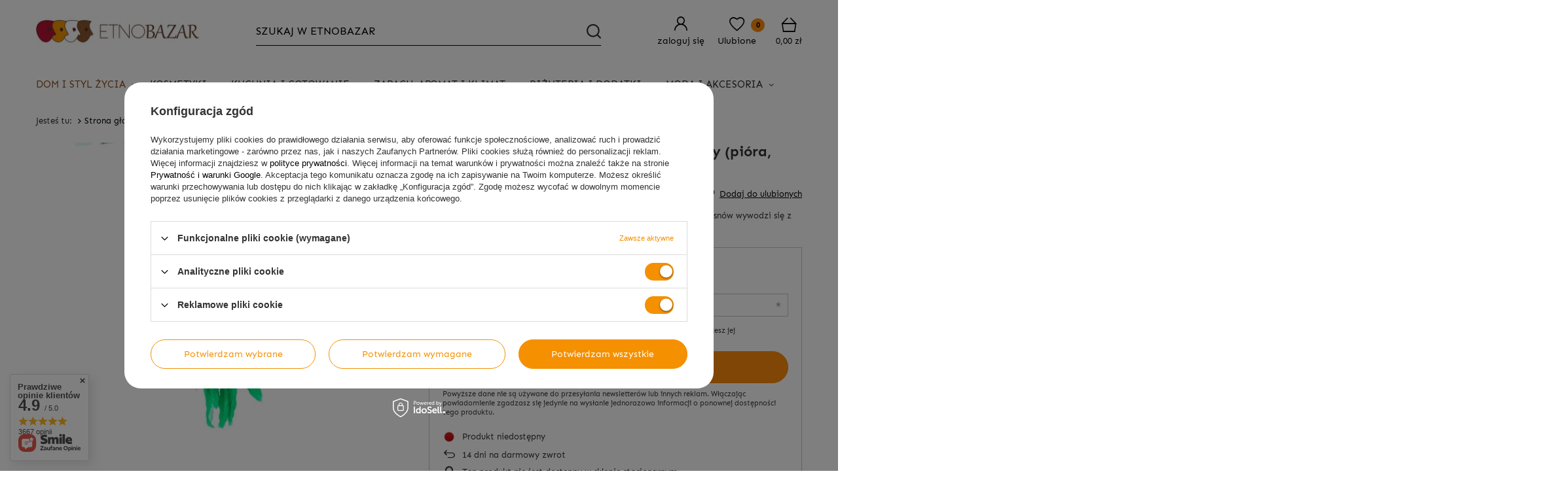

--- FILE ---
content_type: text/html; charset=utf-8
request_url: https://etnobazar.pl/ajax/projector.php?action=get&product=30407&size=uniw&get=sizeavailability,sizedelivery,sizeprices
body_size: 298
content:
{"sizeavailability":{"visible":"y","status_description":"Produkt niedost\u0119pny","status_gfx":"\/data\/lang\/pol\/available_graph\/graph_1_5.png","status":"disable","minimum_stock_of_product":"2","delay_time":{"days":"0","hours":"0","minutes":"0","time":"2026-01-23 17:06:38","week_day":"5","week_amount":"0","unknown_delivery_time":"false"}},"sizedelivery":{"undefined":"false","shipping":"9.90","shipping_formatted":"9,90 z\u0142","limitfree":"199.00","limitfree_formatted":"199,00 z\u0142","shipping_change":"9.90","shipping_change_formatted":"9,90 z\u0142","change_type":"up"},"sizeprices":{"value":"34.90","price_formatted":"34,90 z\u0142","price_net":"28.37","price_net_formatted":"28,37 z\u0142","vat":"23","worth":"34.90","worth_net":"28.37","worth_formatted":"34,90 z\u0142","worth_net_formatted":"28,37 z\u0142","basket_enable":"y","special_offer":"false","rebate_code_active":"n","priceformula_error":"false"}}

--- FILE ---
content_type: text/html; charset=utf-8
request_url: https://etnobazar.pl/ajax/get-deliveries.php?mode=productAndBasket&products[30407][uniw][quantity]=1
body_size: 1287
content:
{"prepaid":[{"id":"100151-1","icon":"\/data\/include\/deliveries\/icons\/100151_2.gif","minworthtest":"0.50","minworthtest_formatted":"0,50 z\u0142","calendar":"n","minworthreached":"true","limitfree":"199.00","limitfree_formatted":"199,00 z\u0142","minworth":"0.50","minworth_formatted":"0,50 z\u0142","maxworth":"50000.00","maxworth_formatted":"50 000,00 z\u0142","cost":"9.90","cost_formatted":"9,90 z\u0142","name":"DPD Pickup punkt odbioru\/Automat paczkowy","carrierName":"DPD","points_selected":false,"time":4,"deliverytime":1,"time_days":4,"time_working_days":2,"time_hours":0,"time_minutes":0,"week_day":"2","today":"false","week_amount":0,"deliverytime_days":1,"deliverytime_hours":0,"deliverytime_minutes":0,"did":100151,"comment":"(Automaty paczkowe DPD, \u017babka, Dino, ABC, Delikatesy Centrum, Shell)","deliverer_working_days":[1,2,3,4,5],"sameday":false,"express_courier_type":"","additional_services_cost":{"3":{"gross":"0.00","net":"0.00","points":"0.00"}},"courier_company_key":"dpd","vat":"23.0","cost_net":"8.05","cost_net_formatted":"8,05 z\u0142","checked":"true","pickuppoint":"y"},{"id":"6-1","icon":"\/data\/include\/deliveries\/icons\/6_2.gif","minworthtest":"0.00","minworthtest_formatted":"0,00 z\u0142","calendar":"n","minworthreached":"true","limitfree":"199.00","limitfree_formatted":"199,00 z\u0142","minworth":"0.00","minworth_formatted":"0,00 z\u0142","maxworth":"0.00","maxworth_formatted":"0,00 z\u0142","cost":"14.90","cost_formatted":"14,90 z\u0142","name":"DPD Kurier","carrierName":"DPD","points_selected":false,"time":5,"deliverytime":1,"time_days":5,"time_working_days":3,"time_hours":0,"time_minutes":0,"week_day":"3","today":"false","week_amount":0,"deliverytime_days":1,"deliverytime_hours":0,"deliverytime_minutes":0,"did":6,"comment":"","deliverer_working_days":[1,2,3,4,5],"sameday":false,"express_courier_type":"","additional_services_cost":{"3":{"gross":"0.00","net":"0.00","points":"0.00"}},"courier_company_key":"dpd","vat":"23.0","cost_net":"12.11","cost_net_formatted":"12,11 z\u0142","checked":"false","pickuppoint":"n"},{"id":"100210-1","icon":"\/data\/include\/deliveries\/icons\/100210_2.gif","minworthtest":"0.50","minworthtest_formatted":"0,50 z\u0142","calendar":"n","minworthreached":"true","limitfree":"299.00","limitfree_formatted":"299,00 z\u0142","minworth":"0.50","minworth_formatted":"0,50 z\u0142","maxworth":"50000.00","maxworth_formatted":"50 000,00 z\u0142","cost":"11.50","cost_formatted":"11,50 z\u0142","name":"GLS Odbi\u00f3r w Punkcie\/Automacie","carrierName":"GLS","points_selected":false,"time":4,"deliverytime":1,"time_days":4,"time_working_days":2,"time_hours":0,"time_minutes":0,"week_day":"2","today":"false","week_amount":0,"deliverytime_days":1,"deliverytime_hours":0,"deliverytime_minutes":0,"did":100210,"comment":"","deliverer_working_days":[1,2,3,4,5],"sameday":false,"express_courier_type":"","additional_services_cost":{"3":{"gross":"0.00","net":"0.00","points":"0.00"}},"courier_company_key":"glsWebservice","vat":"23.0","cost_net":"9.35","cost_net_formatted":"9,35 z\u0142","checked":"false","pickuppoint":"y"},{"id":"85-1","icon":"\/data\/include\/deliveries\/icons\/85_2.gif","minworthtest":"0.50","minworthtest_formatted":"0,50 z\u0142","calendar":"n","minworthreached":"true","limitfree":"299.00","limitfree_formatted":"299,00 z\u0142","minworth":"0.50","minworth_formatted":"0,50 z\u0142","maxworth":"50000.00","maxworth_formatted":"50 000,00 z\u0142","cost":"13.50","cost_formatted":"13,50 z\u0142","name":"GLS Kurier","carrierName":"GLS","points_selected":false,"time":4,"deliverytime":1,"time_days":4,"time_working_days":2,"time_hours":0,"time_minutes":0,"week_day":"2","today":"false","week_amount":0,"deliverytime_days":1,"deliverytime_hours":0,"deliverytime_minutes":0,"did":85,"comment":"","deliverer_working_days":[1,2,3,4,5],"sameday":false,"express_courier_type":"","additional_services_cost":{"3":{"gross":"0.00","net":"0.00","points":"0.00"}},"courier_company_key":"glsWebservice","vat":"23.0","cost_net":"10.98","cost_net_formatted":"10,98 z\u0142","checked":"false","pickuppoint":"n"},{"id":"100280-1","icon":"\/data\/include\/deliveries\/icons\/100280_2.gif","minworthtest":"0.50","minworthtest_formatted":"0,50 z\u0142","calendar":"n","minworthreached":"true","limitfree":"199.00","limitfree_formatted":"199,00 z\u0142","minworth":"0.50","minworth_formatted":"0,50 z\u0142","maxworth":"50000.00","maxworth_formatted":"50 000,00 z\u0142","cost":"12.90","cost_formatted":"12,90 z\u0142","name":"Orlen Paczka - Punkty Orlen\/Ruch","carrierName":"ORLEN Paczka","points_selected":false,"time":4,"deliverytime":1,"time_days":4,"time_working_days":2,"time_hours":0,"time_minutes":0,"week_day":"2","today":"false","week_amount":0,"deliverytime_days":1,"deliverytime_hours":0,"deliverytime_minutes":0,"did":100280,"comment":"","deliverer_working_days":[1,2,3,4,5],"sameday":false,"express_courier_type":"","additional_services_cost":{"3":{"gross":"0.00","net":"0.00","points":"0.00"}},"courier_company_key":"paczkaWRuchuPersonal","vat":"23.0","cost_net":"10.49","cost_net_formatted":"10,49 z\u0142","checked":"false","pickuppoint":"y"},{"id":"100149-1","icon":"\/data\/include\/deliveries\/icons\/100149_2.svg","minworthtest":"0.50","minworthtest_formatted":"0,50 z\u0142","calendar":"n","minworthreached":"true","limitfree":"299.00","limitfree_formatted":"299,00 z\u0142","minworth":"0.50","minworth_formatted":"0,50 z\u0142","maxworth":"50000.00","maxworth_formatted":"50 000,00 z\u0142","cost":"19.00","cost_formatted":"19,00 z\u0142","name":"InPost Paczkomaty 24\/7","carrierName":"InPostShipX","points_selected":false,"time":5,"deliverytime":1,"time_days":5,"time_working_days":3,"time_hours":0,"time_minutes":0,"week_day":"3","today":"false","week_amount":0,"deliverytime_days":1,"deliverytime_hours":0,"deliverytime_minutes":0,"did":100149,"comment":"","deliverer_working_days":[1,2,3,4,5],"sameday":false,"express_courier_type":"","additional_services_cost":[],"courier_company_key":"InPostShipX","vat":"23.0","cost_net":"15.45","cost_net_formatted":"15,45 z\u0142","checked":"false","pickuppoint":"y"},{"id":"100155-1","icon":"\/data\/include\/deliveries\/icons\/100155_2.svg","minworthtest":"0.50","minworthtest_formatted":"0,50 z\u0142","calendar":"n","minworthreached":"true","limitfree":"299.00","limitfree_formatted":"299,00 z\u0142","minworth":"0.50","minworth_formatted":"0,50 z\u0142","maxworth":"50000.00","maxworth_formatted":"50 000,00 z\u0142","cost":"17.50","cost_formatted":"17,50 z\u0142","name":"InPost Kurier","carrierName":"InPostShipX","points_selected":false,"time":4,"deliverytime":1,"time_days":4,"time_working_days":2,"time_hours":0,"time_minutes":0,"week_day":"2","today":"false","week_amount":0,"deliverytime_days":1,"deliverytime_hours":0,"deliverytime_minutes":0,"did":100155,"comment":"","deliverer_working_days":[1,2,3,4,5],"sameday":false,"express_courier_type":"","additional_services_cost":{"3":{"gross":"0.00","net":"0.00","points":"0.00"}},"courier_company_key":"InPostShipX","vat":"23.0","cost_net":"14.23","cost_net_formatted":"14,23 z\u0142","checked":"false","pickuppoint":"n"},{"id":"0-1","icon":"\/data\/include\/deliveries\/icons\/0_2.gif","minworthtest":"0.50","minworthtest_formatted":"0,50 z\u0142","calendar":"y","minworthreached":"true","limitfree":"0.00","limitfree_formatted":"0,00 z\u0142","minworth":"0.50","minworth_formatted":"0,50 z\u0142","maxworth":"50000.00","maxworth_formatted":"50 000,00 z\u0142","cost":"0.00","cost_formatted":"0,00 z\u0142","name":"Odbi\u00f3r osobisty","carrierName":"oo","points_selected":false,"time":3,"deliverytime":0,"time_days":2,"time_working_days":0,"time_hours":15,"time_minutes":54,"week_day":"1","today":"false","week_amount":0,"deliverytime_days":0,"deliverytime_hours":2,"deliverytime_minutes":0,"did":0,"comment":"","deliverer_working_days":[],"sameday":false,"express_courier_type":"","additional_services_cost":[],"courier_company_key":"oo","vat":"23.0","cost_net":"0.00","cost_net_formatted":"0,00 z\u0142","checked":"false","pickuppoint":"n"},{"id":"10-1","icon":"\/data\/include\/deliveries\/icons\/10_2.gif","minworthtest":"0.00","minworthtest_formatted":"0,00 z\u0142","calendar":"n","minworthreached":"true","limitfree":"0.00","limitfree_formatted":"0,00 z\u0142","minworth":"0.00","minworth_formatted":"0,00 z\u0142","maxworth":"0.00","maxworth_formatted":"0,00 z\u0142","cost":"59.00","cost_formatted":"59,00 z\u0142","name":"ErliPRO - us\u0142uga niedost\u0119pna","carrierName":"kurier","points_selected":false,"time":5,"deliverytime":1,"time_days":5,"time_working_days":3,"time_hours":0,"time_minutes":0,"week_day":"3","today":"false","week_amount":0,"deliverytime_days":1,"deliverytime_hours":0,"deliverytime_minutes":0,"did":10,"comment":"","deliverer_working_days":[1,2,3,4,5],"sameday":false,"express_courier_type":"","additional_services_cost":{"3":{"gross":"0.00","net":"0.00","points":"0.00"}},"courier_company_key":"kurier","vat":"0.0","cost_net":"59.00","cost_net_formatted":"59,00 z\u0142","checked":"false","pickuppoint":"n"}],"dvp":[{"id":"100151-0","icon":"\/data\/include\/deliveries\/icons\/100151_2.gif","minworthtest":"0.50","minworthtest_formatted":"0,50 z\u0142","calendar":"n","minworthreached":"true","limitfree":"299.00","limitfree_formatted":"299,00 z\u0142","minworth":"0.50","minworth_formatted":"0,50 z\u0142","maxworth":"50000.00","maxworth_formatted":"50 000,00 z\u0142","cost":"13.70","cost_formatted":"13,70 z\u0142","name":"DPD Pickup punkt odbioru\/Automat paczkowy","carrierName":"DPD","points_selected":false,"time":4,"deliverytime":1,"time_days":4,"time_working_days":2,"time_hours":0,"time_minutes":0,"week_day":"2","today":"false","week_amount":0,"deliverytime_days":1,"deliverytime_hours":0,"deliverytime_minutes":0,"did":100151,"comment":"","deliverer_working_days":[1,2,3,4,5],"sameday":false,"express_courier_type":"","additional_services_cost":{"3":{"gross":"0.00","net":"0.00","points":"0.00"}},"courier_company_key":"dpd","vat":"23.0","cost_net":"11.14","cost_net_formatted":"11,14 z\u0142","checked":"false","pickuppoint":"y"},{"id":"6-0","icon":"\/data\/include\/deliveries\/icons\/6_2.gif","minworthtest":"0.00","minworthtest_formatted":"0,00 z\u0142","calendar":"n","minworthreached":"true","limitfree":"299.00","limitfree_formatted":"299,00 z\u0142","minworth":"0.00","minworth_formatted":"0,00 z\u0142","maxworth":"0.00","maxworth_formatted":"0,00 z\u0142","cost":"19.50","cost_formatted":"19,50 z\u0142","name":"DPD Kurier","carrierName":"DPD","points_selected":false,"time":5,"deliverytime":1,"time_days":5,"time_working_days":3,"time_hours":0,"time_minutes":0,"week_day":"3","today":"false","week_amount":0,"deliverytime_days":1,"deliverytime_hours":0,"deliverytime_minutes":0,"did":6,"comment":"","deliverer_working_days":[1,2,3,4,5],"sameday":false,"express_courier_type":"","additional_services_cost":{"3":{"gross":"0.00","net":"0.00","points":"0.00"}},"courier_company_key":"dpd","vat":"23.0","cost_net":"15.85","cost_net_formatted":"15,85 z\u0142","checked":"false","pickuppoint":"n"},{"id":"85-0","icon":"\/data\/include\/deliveries\/icons\/85_2.gif","minworthtest":"0.50","minworthtest_formatted":"0,50 z\u0142","calendar":"n","minworthreached":"true","limitfree":"299.00","limitfree_formatted":"299,00 z\u0142","minworth":"0.50","minworth_formatted":"0,50 z\u0142","maxworth":"50000.00","maxworth_formatted":"50 000,00 z\u0142","cost":"17.90","cost_formatted":"17,90 z\u0142","name":"GLS Kurier","carrierName":"GLS","points_selected":false,"time":4,"deliverytime":1,"time_days":4,"time_working_days":2,"time_hours":0,"time_minutes":0,"week_day":"2","today":"false","week_amount":0,"deliverytime_days":1,"deliverytime_hours":0,"deliverytime_minutes":0,"did":85,"comment":"","deliverer_working_days":[1,2,3,4,5],"sameday":false,"express_courier_type":"","additional_services_cost":{"3":{"gross":"0.00","net":"0.00","points":"0.00"}},"courier_company_key":"glsWebservice","vat":"23.0","cost_net":"14.55","cost_net_formatted":"14,55 z\u0142","checked":"false","pickuppoint":"n"},{"id":"100149-0","icon":"\/data\/include\/deliveries\/icons\/100149_2.svg","minworthtest":"0.50","minworthtest_formatted":"0,50 z\u0142","calendar":"n","minworthreached":"true","limitfree":"299.00","limitfree_formatted":"299,00 z\u0142","minworth":"0.50","minworth_formatted":"0,50 z\u0142","maxworth":"50000.00","maxworth_formatted":"50 000,00 z\u0142","cost":"21.00","cost_formatted":"21,00 z\u0142","name":"InPost Paczkomaty 24\/7","carrierName":"InPostShipX","points_selected":false,"time":5,"deliverytime":1,"time_days":5,"time_working_days":3,"time_hours":0,"time_minutes":0,"week_day":"3","today":"false","week_amount":0,"deliverytime_days":1,"deliverytime_hours":0,"deliverytime_minutes":0,"did":100149,"comment":"","deliverer_working_days":[1,2,3,4,5],"sameday":false,"express_courier_type":"","additional_services_cost":[],"courier_company_key":"InPostShipX","vat":"23.0","cost_net":"17.07","cost_net_formatted":"17,07 z\u0142","checked":"false","pickuppoint":"y"},{"id":"100155-0","icon":"\/data\/include\/deliveries\/icons\/100155_2.svg","minworthtest":"0.50","minworthtest_formatted":"0,50 z\u0142","calendar":"n","minworthreached":"true","limitfree":"299.00","limitfree_formatted":"299,00 z\u0142","minworth":"0.50","minworth_formatted":"0,50 z\u0142","maxworth":"50000.00","maxworth_formatted":"50 000,00 z\u0142","cost":"20.50","cost_formatted":"20,50 z\u0142","name":"InPost Kurier","carrierName":"InPostShipX","points_selected":false,"time":4,"deliverytime":1,"time_days":4,"time_working_days":2,"time_hours":0,"time_minutes":0,"week_day":"2","today":"false","week_amount":0,"deliverytime_days":1,"deliverytime_hours":0,"deliverytime_minutes":0,"did":100155,"comment":"","deliverer_working_days":[1,2,3,4,5],"sameday":false,"express_courier_type":"","additional_services_cost":{"3":{"gross":"0.00","net":"0.00","points":"0.00"}},"courier_company_key":"InPostShipX","vat":"23.0","cost_net":"16.67","cost_net_formatted":"16,67 z\u0142","checked":"false","pickuppoint":"n"},{"id":"0-0","icon":"\/data\/include\/deliveries\/icons\/0_2.gif","minworthtest":"0.50","minworthtest_formatted":"0,50 z\u0142","calendar":"y","minworthreached":"true","limitfree":"0.00","limitfree_formatted":"0,00 z\u0142","minworth":"0.50","minworth_formatted":"0,50 z\u0142","maxworth":"50000.00","maxworth_formatted":"50 000,00 z\u0142","cost":"0.00","cost_formatted":"0,00 z\u0142","name":"Odbi\u00f3r osobisty","carrierName":"oo","points_selected":false,"time":3,"deliverytime":0,"time_days":2,"time_working_days":0,"time_hours":15,"time_minutes":54,"week_day":"1","today":"false","week_amount":0,"deliverytime_days":0,"deliverytime_hours":2,"deliverytime_minutes":0,"did":0,"comment":"","deliverer_working_days":[],"sameday":false,"express_courier_type":"","additional_services_cost":[],"courier_company_key":"oo","vat":"23.0","cost_net":"0.00","cost_net_formatted":"0,00 z\u0142","checked":"false","pickuppoint":"n"}],"shipping_time":{"today":"false","minutes":0,"hours":0,"days":3,"working_days":1,"time":"2026-01-26 15:00:00","week_day":"1","week_amount":0,"unknown_time":false}}